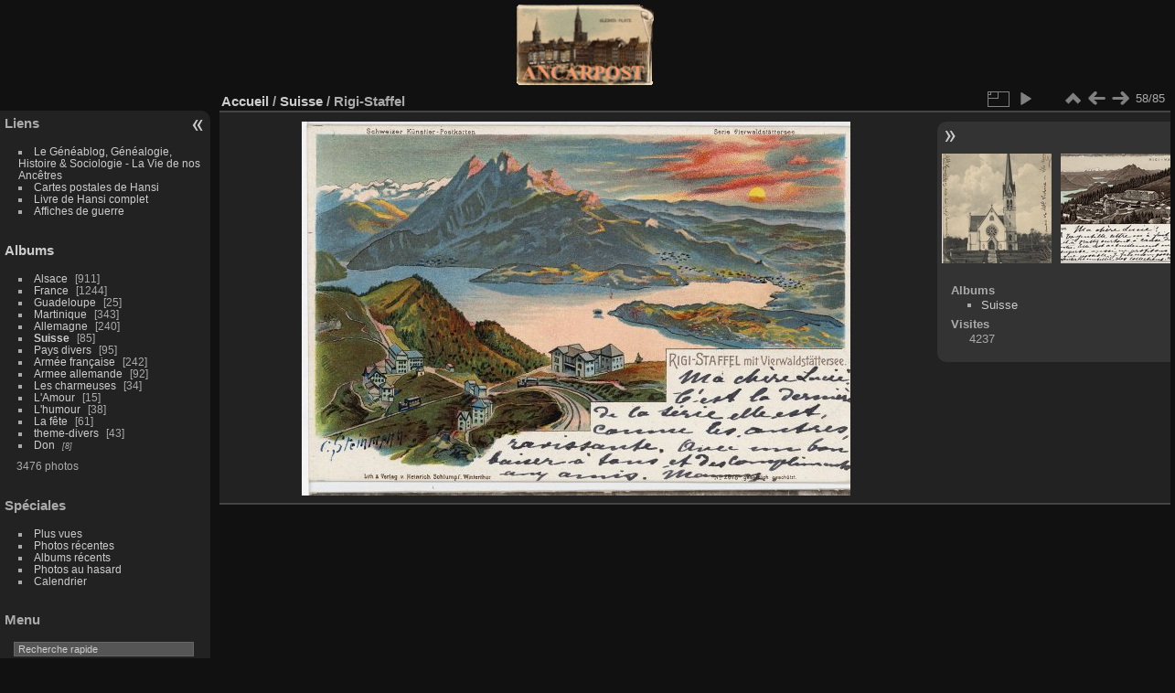

--- FILE ---
content_type: text/html; charset=utf-8
request_url: http://www.ancarpost.org/picture.php?/3041/category/14
body_size: 4343
content:
<!DOCTYPE html>
<html lang="fr" dir="ltr">
<head>
<meta charset="utf-8">
<meta name="generator" content="Piwigo (aka PWG), see piwigo.org">

 
<meta name="description" content="Rigi-Staffel - rigi-staffel_00.jpg">

<title>Rigi-Staffel | Ancarpost</title>
<link rel="shortcut icon" type="image/x-icon" href="themes/default/icon/favicon.ico">

<link rel="start" title="Accueil" href="http://www.ancarpost.org" >
<link rel="search" title="Recherche" href="search.php" >

<link rel="first" title="Première" href="picture.php?/2984/category/14" ><link rel="prev" title="Précédente" href="picture.php?/3040/category/14" ><link rel="next" title="Suivante" href="picture.php?/3042/category/14" ><link rel="last" title="Dernière" href="picture.php?/2982/category/14" ><link rel="up" title="Miniatures" href="index.php?/category/14/start-45" >
<link rel="canonical" href="picture.php?/3041">

 
	<!--[if lt IE 7]>
		<link rel="stylesheet" type="text/css" href="themes/default/fix-ie5-ie6.css">
	<![endif]-->
	<!--[if IE 7]>
		<link rel="stylesheet" type="text/css" href="themes/default/fix-ie7.css">
	<![endif]-->
	

	<!--[if lt IE 8]>
		<link rel="stylesheet" type="text/css" href="themes/elegant/fix-ie7.css">
	<![endif]-->


<!-- BEGIN get_combined -->
<link rel="stylesheet" type="text/css" href="_data/combined/1c05vce.css">


<!-- END get_combined -->

<!--[if lt IE 7]>
<script type="text/javascript" src="themes/default/js/pngfix.js"></script>
<![endif]-->

</head>

<body id="thePicturePage" class="section-categories category-14 image-3041 "  data-infos='{"section":"categories","category_id":"14","image_id":"3041"}'>

<div id="the_page">


<div id="theHeader"><img border="0" src="template-extension/yoga/local/ancarpost_3.gif" width="150" height="88" align="middle"></div>


<div id="menubar">
	<dl id="mbLinks">
<dt>Liens</dt>
<dd>
	<ul><li><a href="http://geneablog.fr" class="external" onclick="window.open(this.href, '',''); return false;">Le G&#233;n&#233;ablog, G&#233;n&#233;alogie, Histoire & Sociologie - La Vie de nos Anc&#234;tres</a></li><li><a href="http://www.chez.com/hansi/cartespostales.html" class="external" onclick="window.open(this.href, '',''); return false;">Cartes postales de Hansi</a></li><li><a href="http://digicoll.library.wisc.edu/cgi-bin/Literature/Literature-idx?type=header&id=Literature.MonVillage&pview=hide" class="external" onclick="window.open(this.href, '',''); return false;">Livre de Hansi complet</a></li><li><a href="http://tdm.vo.qc.ca/affiches/" class="external" onclick="window.open(this.href, '',''); return false;">Affiches de guerre</a></li></ul>
</dd>
	</dl>
	<dl id="mbCategories">
<dt>
	<a href="/?filter=start-recent-7" class="pwg-state-default pwg-button menubarFilter" title="n'afficher que les photos publiées récemment" rel="nofollow"><span class="pwg-icon pwg-icon-filter"> </span></a>
	<a href="index.php?/categories">Albums</a>
</dt>
<dd>
  <ul>
    <li >
      <a href="index.php?/category/2"  title="727 photos dans cet album / 184 photos dans 3 sous-albums">Alsace</a>
      <span class="menuInfoCat badge" title="727 photos dans cet album / 184 photos dans 3 sous-albums">911</span>
      </li>
    
    <li >
      <a href="index.php?/category/8"  title="1046 photos dans cet album / 198 photos dans 1 sous-album">France</a>
      <span class="menuInfoCat badge" title="1046 photos dans cet album / 198 photos dans 1 sous-album">1244</span>
      </li>
    
    <li >
      <a href="index.php?/category/10"  title="25 photos dans cet album">Guadeloupe</a>
      <span class="menuInfoCat badge" title="25 photos dans cet album">25</span>
      </li>
    
    <li >
      <a href="index.php?/category/12"  title="343 photos dans cet album">Martinique</a>
      <span class="menuInfoCat badge" title="343 photos dans cet album">343</span>
      </li>
    
    <li >
      <a href="index.php?/category/1"  title="240 photos dans cet album">Allemagne</a>
      <span class="menuInfoCat badge" title="240 photos dans cet album">240</span>
      </li>
    
    <li class="selected">
      <a href="index.php?/category/14"  title="85 photos dans cet album">Suisse</a>
      <span class="menuInfoCat badge" title="85 photos dans cet album">85</span>
      </li>
    
    <li >
      <a href="index.php?/category/13"  title="95 photos dans cet album">Pays divers</a>
      <span class="menuInfoCat badge" title="95 photos dans cet album">95</span>
      </li>
    
    <li >
      <a href="index.php?/category/22"  title="101 photos dans cet album / 141 photos dans 5 sous-albums">Armée française</a>
      <span class="menuInfoCat badge" title="101 photos dans cet album / 141 photos dans 5 sous-albums">242</span>
      </li>
    
    <li >
      <a href="index.php?/category/6"  title="51 photos dans cet album / 41 photos dans 1 sous-album">Armee allemande</a>
      <span class="menuInfoCat badge" title="51 photos dans cet album / 41 photos dans 1 sous-album">92</span>
      </li>
    
    <li >
      <a href="index.php?/category/11"  title="34 photos dans cet album">Les charmeuses</a>
      <span class="menuInfoCat badge" title="34 photos dans cet album">34</span>
      </li>
    
    <li >
      <a href="index.php?/category/16"  title="15 photos dans cet album">L'Amour</a>
      <span class="menuInfoCat badge" title="15 photos dans cet album">15</span>
      </li>
    
    <li >
      <a href="index.php?/category/20"  title="38 photos dans cet album">L'humour</a>
      <span class="menuInfoCat badge" title="38 photos dans cet album">38</span>
      </li>
    
    <li >
      <a href="index.php?/category/17"  title="61 photos dans cet album">La fête</a>
      <span class="menuInfoCat badge" title="61 photos dans cet album">61</span>
      </li>
    
    <li >
      <a href="index.php?/category/21"  title="43 photos dans cet album">theme-divers</a>
      <span class="menuInfoCat badge" title="43 photos dans cet album">43</span>
      </li>
    
    <li >
      <a href="index.php?/category/18"  title="8 photos dans 1 sous-album">Don</a>
      <span class="menuInfoCatByChild badge" title="8 photos dans 1 sous-album">8</span>
  </li></ul>

	<p class="totalImages">3476 photos</p>
</dd>
	</dl>
	<dl id="mbSpecials">
<dt>Spéciales</dt>
<dd>
	<ul><li><a href="index.php?/most_visited" title="afficher les photos les plus vues">Plus vues</a></li><li><a href="index.php?/recent_pics" title="afficher les photos les plus récentes">Photos récentes</a></li><li><a href="index.php?/recent_cats" title="afficher les albums récemment mis à jour ou créés">Albums récents</a></li><li><a href="random.php" title="afficher un ensemble de photos prises au hasard" rel="nofollow">Photos au hasard</a></li><li><a href="index.php?/created-monthly-calendar" title="affichage année par année, mois par mois, jour par jour" rel="nofollow">Calendrier</a></li></ul>
</dd>
	</dl>
	<dl id="mbMenu">
<dt>Menu</dt>
<dd>
	<form action="qsearch.php" method="get" id="quicksearch" onsubmit="return this.q.value!='' && this.q.value!=qsearch_prompt;">
		<p style="margin:0;padding:0">
			<input type="text" name="q" id="qsearchInput" onfocus="if (value==qsearch_prompt) value='';" onblur="if (value=='') value=qsearch_prompt;" style="width:90%">
		</p>
	</form>
	<script type="text/javascript">var qsearch_prompt="Recherche rapide";document.getElementById('qsearchInput').value=qsearch_prompt;</script>
	<ul><li><a href="tags.php" title="Voir les tags disponibles">Tags</a> (5)</li><li><a href="search.php" title="recherche" rel="search">Recherche</a></li><li><a href="about.php" title="À propos de Piwigo">À propos</a></li><li><a href="notification.php" title="flux RSS" rel="nofollow">Notifications RSS</a></li></ul>
</dd>
	</dl>
	<dl id="mbIdentification">
<dt>Identification</dt>
<dd>
<ul><li><a href="identification.php" rel="nofollow">Connexion</a></li></ul>
<form method="post" action="identification.php" id="quickconnect"><fieldset><legend>Connexion rapide</legend><div><label for="username">Nom d'utilisateur</label><br><input type="text" name="username" id="username" value="" style="width:99%"></div><div><label for="password">Mot de passe</label><br><input type="password" name="password" id="password" style="width:99%"></div><div><label for="remember_me"><input type="checkbox" name="remember_me" id="remember_me" value="1"> Connexion auto</label></div><div><input type="hidden" name="redirect" value="%2Fpicture.php%3F%2F3041%2Fcategory%2F14"><input type="submit" name="login" value="Valider"><span class="categoryActions"><a href="password.php" title="Mot de passe oublié ?" class="pwg-state-default pwg-button"><span class="pwg-icon pwg-icon-lost-password"> </span></a></span></div></fieldset></form>
</dd>
	</dl>
</div><div id="menuSwitcher"></div>
<div id="content" class="contentWithMenu">



<div id="imageHeaderBar">
	<div class="browsePath">
		<a href="http://www.ancarpost.org">Accueil</a> / <a href="index.php?/category/14">Suisse</a><span class="browsePathSeparator"> / </span><h2>Rigi-Staffel</h2>
	</div>
</div>

<div id="imageToolBar">
<div class="imageNumber">58/85</div>
<div class="navigationButtons">
<a href="index.php?/category/14/start-45" title="Miniatures" class="pwg-state-default pwg-button"><span class="pwg-icon pwg-icon-arrow-n"></span><span class="pwg-button-text">Miniatures</span></a><a href="picture.php?/3040/category/14" title="Précédente : Richterswil" class="pwg-state-default pwg-button"><span class="pwg-icon pwg-icon-arrow-w"></span><span class="pwg-button-text">Précédente</span></a><a href="picture.php?/3042/category/14" title="Suivante : Rigi-Staffel" class="pwg-state-default pwg-button pwg-button-icon-right"><span class="pwg-icon pwg-icon-arrow-e"></span><span class="pwg-button-text">Suivante</span></a></div>

<div class="actionButtons">
<a id="derivativeSwitchLink" title="Tailles de photo" class="pwg-state-default pwg-button" rel="nofollow"><span class="pwg-icon pwg-icon-sizes"></span><span class="pwg-button-text">Tailles de photo</span></a><div id="derivativeSwitchBox" class="switchBox"><div class="switchBoxTitle">Tailles de photo</div><span class="switchCheck" id="derivativeChecked2small" style="visibility:hidden">&#x2714; </span><a href="javascript:changeImgSrc('_data/i/galleries/Suisse/rigi-staffel_00-2s.jpg','2small','2small')">XXS - minuscule<span class="derivativeSizeDetails"> (240 x 163)</span></a><br><span class="switchCheck" id="derivativeCheckedxsmall" style="visibility:hidden">&#x2714; </span><a href="javascript:changeImgSrc('_data/i/galleries/Suisse/rigi-staffel_00-xs.jpg','xsmall','xsmall')">XS - très petit<span class="derivativeSizeDetails"> (432 x 294)</span></a><br><span class="switchCheck" id="derivativeCheckedsmall" style="visibility:hidden">&#x2714; </span><a href="javascript:changeImgSrc('_data/i/galleries/Suisse/rigi-staffel_00-sm.jpg','small','small')">S - petit<span class="derivativeSizeDetails"> (576 x 392)</span></a><br><span class="switchCheck" id="derivativeCheckedOriginal">&#x2714; </span><a href="javascript:changeImgSrc('./galleries/Suisse/rigi-staffel_00.jpg','medium','Original')">Original<span class="derivativeSizeDetails"> (600 x 409)</span></a><br></div>
<a href="picture.php?/3041/category/14&amp;slideshow=" title="diaporama" class="pwg-state-default pwg-button" rel="nofollow"><span class="pwg-icon pwg-icon-slideshow"></span><span class="pwg-button-text">diaporama</span></a></div>
</div>
<div id="theImageAndInfos">
<div id="theImage">

    <img class="file-ext-jpg path-ext-jpg" src="./galleries/Suisse/rigi-staffel_00.jpg"width="600" height="409" alt="rigi-staffel_00.jpg" id="theMainImage" usemap="#mapOriginal" title="Rigi-Staffel - rigi-staffel_00.jpg">


<map name="map2small"><area shape=rect coords="0,0,60,163" href="picture.php?/3040/category/14" title="Précédente : Richterswil" alt="Richterswil"><area shape=rect coords="60,0,179,40" href="index.php?/category/14/start-45" title="Miniatures" alt="Miniatures"><area shape=rect coords="180,0,240,163" href="picture.php?/3042/category/14" title="Suivante : Rigi-Staffel" alt="Rigi-Staffel"></map><map name="mapxsmall"><area shape=rect coords="0,0,108,294" href="picture.php?/3040/category/14" title="Précédente : Richterswil" alt="Richterswil"><area shape=rect coords="108,0,322,73" href="index.php?/category/14/start-45" title="Miniatures" alt="Miniatures"><area shape=rect coords="324,0,432,294" href="picture.php?/3042/category/14" title="Suivante : Rigi-Staffel" alt="Rigi-Staffel"></map><map name="mapsmall"><area shape=rect coords="0,0,144,392" href="picture.php?/3040/category/14" title="Précédente : Richterswil" alt="Richterswil"><area shape=rect coords="144,0,429,98" href="index.php?/category/14/start-45" title="Miniatures" alt="Miniatures"><area shape=rect coords="433,0,576,392" href="picture.php?/3042/category/14" title="Suivante : Rigi-Staffel" alt="Rigi-Staffel"></map><map name="mapOriginal"><area shape=rect coords="0,0,150,409" href="picture.php?/3040/category/14" title="Précédente : Richterswil" alt="Richterswil"><area shape=rect coords="150,0,447,102" href="index.php?/category/14/start-45" title="Miniatures" alt="Miniatures"><area shape=rect coords="451,0,600,409" href="picture.php?/3042/category/14" title="Suivante : Rigi-Staffel" alt="Rigi-Staffel"></map>


</div><div id="infoSwitcher"></div><div id="imageInfos">
	<div class="navThumbs">
			<a class="navThumb" id="linkPrev" href="picture.php?/3040/category/14" title="Précédente : Richterswil" rel="prev">
				<span class="thumbHover prevThumbHover"></span>
        <img class="" src="_data/i/galleries/Suisse/richterswil_01-sq.jpg" alt="Richterswil">
			</a>
			<a class="navThumb" id="linkNext" href="picture.php?/3042/category/14" title="Suivante : Rigi-Staffel" rel="next">
				<span class="thumbHover nextThumbHover"></span>
				<img class="" src="_data/i/galleries/Suisse/rigi-staffel_01-sq.jpg" alt="Rigi-Staffel">
			</a>
	</div>

<dl id="standard" class="imageInfoTable">
<div id="Categories" class="imageInfo"><dt>Albums</dt><dd><ul><li><a href="index.php?/category/14">Suisse</a></li></ul></dd></div><div id="Visits" class="imageInfo"><dt>Visites</dt><dd>4237</dd></div>

</dl>

</div>
</div>


</div>
<div id="copyright">

  Propulsé par	<a href="https://fr.piwigo.org" class="Piwigo">Piwigo</a>
  
</div>
</div>
<!-- BEGIN get_combined -->
<script type="text/javascript" src="_data/combined/ca547b.js"></script>
<script type="text/javascript">//<![CDATA[

var p_main_menu = "on", p_pict_descr = "on", p_pict_comment = "off";
document.onkeydown = function(e){e=e||window.event;if (e.altKey) return true;var target=e.target||e.srcElement;if (target && target.type) return true;	var keyCode=e.keyCode||e.which, docElem=document.documentElement, url;switch(keyCode){case 63235: case 39: if (e.ctrlKey || docElem.scrollLeft==docElem.scrollWidth-docElem.clientWidth)url="picture.php?/3042/category/14"; break;case 63234: case 37: if (e.ctrlKey || docElem.scrollLeft==0)url="picture.php?/3040/category/14"; break;case 36: if (e.ctrlKey)url="picture.php?/2984/category/14"; break;case 35: if (e.ctrlKey)url="picture.php?/2982/category/14"; break;case 38: if (e.ctrlKey)url="index.php?/category/14/start-45"; break;}if (url) {window.location=url.replace("&amp;","&"); return false;}return true;}
function changeImgSrc(url,typeSave,typeMap)
{
	var theImg = document.getElementById("theMainImage");
	if (theImg)
	{
		theImg.removeAttribute("width");theImg.removeAttribute("height");
		theImg.src = url;
		theImg.useMap = "#map"+typeMap;
	}
	jQuery('#derivativeSwitchBox .switchCheck').css('visibility','hidden');
	jQuery('#derivativeChecked'+typeMap).css('visibility','visible');
	document.cookie = 'picture_deriv='+typeSave+';path=/';
}
(window.SwitchBox=window.SwitchBox||[]).push("#derivativeSwitchLink", "#derivativeSwitchBox");
//]]></script>
<script type="text/javascript">
(function() {
var s,after = document.getElementsByTagName('script')[document.getElementsByTagName('script').length-1];
s=document.createElement('script'); s.type='text/javascript'; s.async=true; s.src='themes/default/js/switchbox.js?v16.2.0';
after = after.parentNode.insertBefore(s, after);
})();
</script>
<!-- END get_combined -->

</body>
</html>